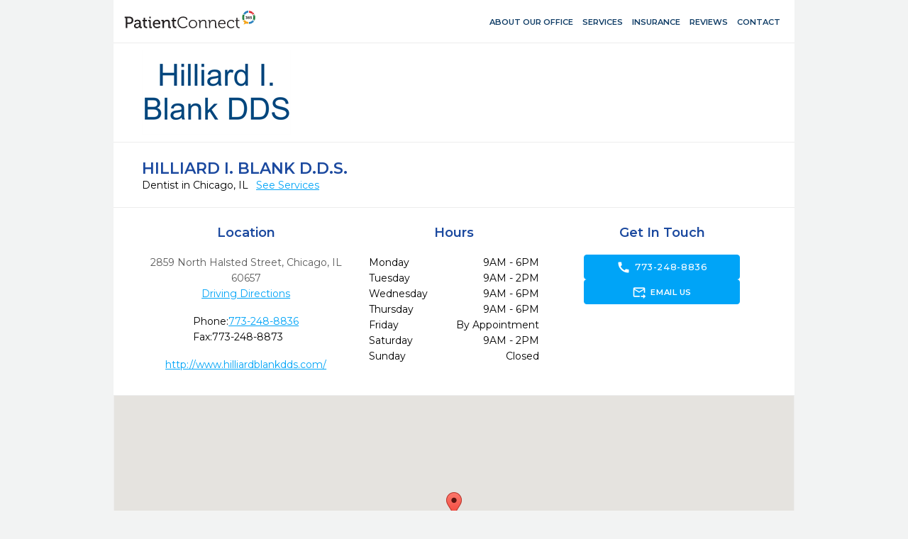

--- FILE ---
content_type: text/html; charset=utf-8
request_url: https://www.patientconnect365.com/MicrositeContact/Illinois/Chicago/60657/Hilliard_I_Blank_DDS
body_size: 3090
content:


<!DOCTYPE html>
<html>
    <head>
        <meta charset="utf-8" />
        <meta name="viewport" content="width=device-width, initial-scale=1.0">
        
        <link rel="icon" type="image/png" href="https://rwlvcdn-pc365-endpoint.azureedge.net/content/Images/favicon.ico" />
        <title>Hilliard I. Blank D.D.S. - Dentist in Chicago, IL - 60657 - 773-248-8836 - Contact</title>
                <link href="https://rwlvcdn-pc365-endpoint.azureedge.net/Content/PublicPages/Less/all.min.css" rel="stylesheet" type="text/css"/>
        <link href="https://rwlvcdn-pc365-endpoint.azureedge.net/Content/FontAwesome/font-awesome.min.css" rel="stylesheet" type="text/css"/>
        <link href="/Content/MaterialIcons/MaterialIcons.min.css" rel="stylesheet" type="text/css"/>
        <link href="/Content/Views/Microsite/Microsite.min.css" rel="stylesheet" type="text/css"/>
        <link href="/Content/Views/Microsite/MicrositeHeader.css" rel="stylesheet" type="text/css"/>
        <link href="/Content/Views/Microsite/MicrositeFooter.css" rel="stylesheet" type="text/css"/>

        <link rel="preconnect" href="https://fonts.googleapis.com">
        <link rel="preconnect" href="https://fonts.gstatic.com" crossorigin>
        <link href="https://fonts.googleapis.com/css2?family=Montserrat:ital,wght@0,100..900;1,100..900&display=swap" rel="stylesheet">
        <script src="https://challenges.cloudflare.com/turnstile/v0/api.js" async defer></script>
        
    

    </head>
    


<body class=" inner-page">
            <script type="text/javascript" src="https://rwlvcdn-pc365-endpoint.azureedge.net/Scripts/PublicPortal.JQuery.min.js"></script>
        <script type="text/javascript" src="https://maps.googleapis.com/maps/api/js?v=3&amp;key=AIzaSyDRarDnOrfWRqo-Pxm1r3icGzrDXfOlA9g"></script>
        <script type="text/javascript" src="https://rwlvcdn-pc365-endpoint.azureedge.net/Scripts/Psd2Html.min.js"></script>
        <script type="text/javascript" src="https://rwlvcdn-pc365-endpoint.azureedge.net/Scripts/react.min.js"></script>
        <script type="text/javascript" src="/Scripts/Microsite/Microsite.min.js"></script>


    <div id="wrapper">
        

<header id="header">
    <div class="header__top-line">
            <div class="header__box-holder">
                <a href="#" class="nav-opener-inner tablet_visible"><span>menu</span></a>
                <div class="header-main__logo mob-hidden">
                    <a href="https://www.patientconnect365.com">
                        <img src="https://rwlvcdn-pc365-endpoint.azureedge.net/Content/PublicPages/Images/logo.svg" alt="PatientConnect">
                    </a>
                </div>
                <nav class="header__main-nav">
                    <ul class="main-nav__list">
                        <li class="main-nav__item ">
                            <a href="https://www.patientconnect365.com/Dentists/Illinois/Chicago/60657/Hilliard_I_Blank_DDS" class="main-nav__link">
                                <span class="material-icons main-nav-icon">home</span>
                                <span>About our Office</span>
                            </a>
                        </li>
                            <li class="main-nav__item ">
                                <a href="https://www.patientconnect365.com/Dentists/Illinois/Chicago/60657/Hilliard_I_Blank_DDS?scrollto=services" class="main-nav__link">
                                    <span class="material-icons main-nav-icon">medical_services</span>
                                    <span>Services</span>
                                </a>
                            </li>
                                                    <li class="main-nav__item ">
                                <a href="https://www.patientconnect365.com/Dentists/Illinois/Chicago/60657/Hilliard_I_Blank_DDS?scrollto=insurance" class="main-nav__link">
                                    <span class="material-icons main-nav-icon">verified_user</span>
                                    <span>Insurance</span>
                                </a>
                            </li>
                        <li class="main-nav__item ">
                            <a href="https://www.patientconnect365.com/MicrositeReviews/Illinois/Chicago/60657/Hilliard_I_Blank_DDS" class="main-nav__link">
                                <span class="material-icons main-nav-icon">stars</span>
                                <span>Reviews</span>
                            </a>
                        </li>
                        <li class="main-nav__item  main-nav__item--active">
                            <a href="https://www.patientconnect365.com/MicrositeContact/Illinois/Chicago/60657/Hilliard_I_Blank_DDS" class="main-nav__link">
                                <span class="material-icons main-nav-icon">contact_support</span>
                                <span>Contact</span>
                            </a>
                        </li>
                        <li class="main-nav__item tablet_visible  ">
                            <a href="https://www.rwlogin.com/PatientConnectAuthentication/SignIn?practiceId=16806" class="main-nav__link">
                                <span class="material-icons main-nav-icon">account_circle</span>
                                <span>Patient Login</span>
                            </a>
                        </li>
                    </ul>
                    <ul class="header__nav-add tablet_visible">
                        <li class="nav-add__item"><a href="http://www.revenuewell.com/" class="nav-add__link">About PatientConnect</a></li>
                        <li class="nav-add__item"><a href="https://www.patientconnect365.com/Home/PrivacyPolicy" class="nav-add__link">Privacy Policy</a></li>
                        <li class="nav-add__item"><a href="https://www.patientconnect365.com/Home/TermsOfUse" class="nav-add__link">Terms of Use</a></li>
                    </ul>
                </nav>
                
                <div class="header__link-holder">
                    <ul class="header__link-holder__link-list">
                        <li class="link-list__item link-list__item--tablet_visible">
                            <a href="https://www.patientconnect365.com/MicrositeContact/Illinois/Chicago/60657/Hilliard_I_Blank_DDS" class="link-list__link">
                                <span class="material-icons link-list__icon">location_on</span>
                                <span class="link-list__link-text">Map</span>
                            </a>
                        </li>
                        <li class="link-list__item link-list__item--tablet_visible">
                            <a href="tel:773-248-8836" class="link-list__link">
                                <span class="material-icons link-list__icon">call</span>
                                <span class="link-list__link-text">Call</span>
                            </a>
                        </li>
                    </ul>
                </div>
            </div>
    </div>
        <div class="header-logo header__box-holder mob-hidden">
            <img src="https://d26ogar5mbvu9a.cloudfront.net/Images/Site_59622e07947a456ebb2ef99369f7ef53.png" class="logo__logo-img">
        </div>
</header>


        <main role="main">
            

<div class="b-intro">
    <div class="main__holder">
        <div class="b-intro__text">
            <h1 class="b-intro__title title-h1">Hilliard I. Blank D.D.S.</h1>
            <p class="b-intro__paragraph">
                Dentist in Chicago, IL
                <a href="/Dentists/Illinois/Chicago/60657/Hilliard_I_Blank_DDS?scrollto=services" id="SeeServicesId" class="b-intro__link tablet_hidden">See Services</a>
            </p>
        </div>
        <ul class="btn-link__list b-intro__buttons wide-hidden">
            <li class="btn-link__item">
                <a href="tel:773-248-8836" class="btn-link btn-link__phone" data-ga-label="phone">
                    <span class="material-icons btn-link__icon">call</span>
                    773-248-8836
                </a>
            </li>
        </ul>
    </div>
</div>

<div class="b-footer">
    <div class="b-footer__holder">
        <div class="b-footer__col">
            <h3 class="title-h2 b-footer__title-h3">Location</h3>
            <address class="address b-footer__address">
                <span>2859 North Halsted Street</span>,
                <span>Chicago,</span>
                <span>IL</span>
                <span>60657</span>
            </address>
            <a href="https://www.google.com/maps/dir/Current+Location/2859 North Halsted Street+Chicago+IL+60657" class="b-footer__driving-link" target="_blank">Driving Directions</a>
            <ul class="phone-list">
                <li class="phone-list__item">
                    <span class="phone-list__phone-type">Phone:</span>
                    <span class="phone-list__tel"><a href="tel:773-248-8836" class="phone-list__phone-link">773-248-8836</a></span>
                </li>
                    <li class="phone-list__item">
                        <span class="phone-list__phone-type">Fax:</span>
                        <span class="phone-list__tel">773-248-8873</span>
                    </li>
            </ul>
                <div class="social-networks__item"><a href="http://www.hilliardblankdds.com/" class="social-networks__item__link" target="_blank">http://www.hilliardblankdds.com/</a></div>
                    </div>
        <div class="b-footer__col">
            <h3 class="title-h2 b-footer__title-h3">Hours</h3>
            <div class="b-schedule">
                <ul class="schedule-list">
                        <li class="schedule-list__item">
                            <span class="schedule-list__weekday">Monday</span>
                            <span class="weekday__hours">
9AM - 6PM
                            </span>
                        </li>
                        <li class="schedule-list__item">
                            <span class="schedule-list__weekday">Tuesday</span>
                            <span class="weekday__hours">
9AM - 2PM
                            </span>
                        </li>
                        <li class="schedule-list__item">
                            <span class="schedule-list__weekday">Wednesday</span>
                            <span class="weekday__hours">
9AM - 6PM
                            </span>
                        </li>
                        <li class="schedule-list__item">
                            <span class="schedule-list__weekday">Thursday</span>
                            <span class="weekday__hours">
9AM - 6PM
                            </span>
                        </li>
                        <li class="schedule-list__item">
                            <span class="schedule-list__weekday">Friday</span>
                            <span class="weekday__hours">
By Appointment
                            </span>
                        </li>
                        <li class="schedule-list__item">
                            <span class="schedule-list__weekday">Saturday</span>
                            <span class="weekday__hours">
9AM - 2PM
                            </span>
                        </li>
                        <li class="schedule-list__item">
                            <span class="schedule-list__weekday">Sunday</span>
                            <span class="weekday__hours">
Closed
                            </span>
                        </li>
                </ul>

            </div>
        </div>
        <div class="b-footer__col">
            <h3 class="title-h2 b-footer__title-h3 mob-hidden">Get In Touch</h3>
            <ul class="btn-link__list">
                <li class="btn-link__item">
                    <a href="tel:773-248-8836" class="btn-link btn-link__phone" data-ga-label="phone">
                        <span class="material-icons btn-link__icon">call</span>
                        773-248-8836
                    </a>
                </li>
                    <li class="btn-link__item">
                        <a href="/cdn-cgi/l/email-protection#026a6b606e636c6966667142656f636b6e2c616d6f" class="btn-link" data-ga-label="email">
                            <span class="material-icons btn-link__icon">forward_to_inbox</span>
                            Email Us
                        </a>
                    </li>
            </ul>
        </div>
    </div>
</div>



<div class="b-map">
    <div class="map-block">
        <div class="map-canvas"></div>
    </div>
</div>


<script data-cfasync="false" src="/cdn-cgi/scripts/5c5dd728/cloudflare-static/email-decode.min.js"></script><script>
    $(document).ready(function () {
        var dataMarkers =
        [
            {
                "location": [41.93447, -87.6487725],
                "popupHTML": "" +
                    "<div class='popup-holder'>" +
                    "<a href='#' class='marker-opener'><span></span> <span class='pin-popup-title'>Hilliard I. Blank D.D.S.</span></a>" +
                    "<div class='popup'><strong>Hilliard I. Blank D.D.S.</strong>" +
                    "<address class='address b-footer__address'>2859 North Halsted Street Chicago, IL 60657</address> " +
                    "<a href='#' class='close'>" +
                    'Close' +
                    "</a></div></div>"
            }
        ];
        $(".map-block").data("markers", dataMarkers);
    })
</script>
        </main>
        

<footer class="footer">
    <div class="footer__holder">
        <div class="footer__line">
            <span class="footer__copy">&#169; 2026 Revenue Well Systems, LLC - Ultimate practice marketing and communication suite.</span>
            <ul class="footer-menu">
                <li class="footer-menu__item">
                    <a href="https://www.patientconnect365.com/Home/PrivacyPolicy" target="_blank" class="footer-menu__item__link">Privacy Policy</a>
                </li>
                <li class="footer-menu__item">
                    <a href="https://www.patientconnect365.com/Home/TermsOfUse" target="_blank" class="footer-menu__item__link">Terms of Use</a>
                </li>
            </ul>
        </div>
    </div>
</footer>
    </div>

    <script src="/Content/build/client.bundle.js"></script>
<script></script>

<script async src="https://www.googletagmanager.com/gtag/js?id=G-HW9S34QNQL"></script>
<script>
  window.dataLayer = window.dataLayer || [];
  function gtag(){dataLayer.push(arguments);}
  gtag('js', new Date());

  gtag('config', 'G-HW9S34QNQL');
</script>        <div style="display: none;" data-ga-index="microsite" />
<script>


    const elements = document.querySelectorAll('[data-ga-label]');
    const gaIndexElement = document.querySelector('[data-ga-index]');
    const gaIndex = gaIndexElement.getAttribute('data-ga-index');

    for (let i = 0; i < elements.length; i++) {

        const element = elements[i];
        if (element) {

            const gaElementLabel = element.getAttribute('data-ga-label');

            element.addEventListener('click', function () {
                gtag('event', 'button_click_' + gaIndex + '_' + gaElementLabel, {
                    event_category: 'user_interaction'
                });
            });
        }
    }

</script>
    <script type="text/javascript">
        $(document).ready(function () {
            RevenueWell.Views.Microsite.MicrositeBase.Init({});
        });
    </script>
    

</body>

</html>


--- FILE ---
content_type: text/css
request_url: https://www.patientconnect365.com/Content/Views/Microsite/MicrositeFooter.css
body_size: 140
content:
.footer {
  background: #f2f3f3;
  padding: 30px 0;
}
.footer .footer__holder {
  padding: 0;
}
.footer .footer__line {
  text-transform: uppercase;
  font-size: 0.7rem;
  font-weight: 600;
  margin-bottom: 0;
  display: flex;
  justify-content: space-between;
}
.footer .footer__line .footer__copy {
  color: #103d66;
}
.footer .footer__line .footer-menu {
  padding-left: 30px;
}
.footer .footer__line .footer-menu .footer-menu__item {
  padding: 0 10px;
}
.footer .footer__line .footer-menu .footer-menu__item__link {
  color: #103d66;
}
.footer .footer__line .footer-menu .footer-menu__item__link:hover {
  color: #1e72be;
}
@media (max-width: 767px) {
  .footer__holder {
    width: calc(100% - 50px);
  }
  .footer__holder .footer__line {
    display: flex;
    flex-direction: column;
    align-items: center;
    gap: 10px;
  }
  .footer__holder .footer__line .footer-menu {
    padding: 0;
  }
}

--- FILE ---
content_type: application/javascript
request_url: https://www.patientconnect365.com/Scripts/Microsite/Microsite.min.js
body_size: 4257
content:
$(document).ready(function(){initCycleCarousel=function(){jQuery(".reviews-gallery").scrollAbsoluteGallery({mask:".mask",slider:".slideset",slides:".blockquote-slide",btnPrev:".btn-prev",btnNext:".btn-next",stretchSlideToMask:!0,pauseOnHover:!0,maskAutoSize:!0,autoRotation:!0,switchTime:3e4,animSpeed:500})}});
RevenueWell.registerNamespace("RevenueWell.Controls.MediaSlider"),RevenueWell.Controls.MediaSlider=function(e){this.init(e)},RevenueWell.Controls.MediaSlider=RevenueWell.BaseClass.extend({options:{EndDuration:300,PrevBtnClass:null,NextBtnClass:null,MediaSliderItemType:null,ImagesStep:3},currentIndex:0,$slider:null,$carousel:null,$images:null,imageOrientationCoef:.8,carouselWidth:null,imagesWidth:null,galleryItems:null,init:function(e){return RevenueWell.rebindFunctionInstances(this),$.extend(this.options,e),this.$slider=e.$Element,this.$carousel=this.$slider.find(".carousel"),this.$images=this.$carousel.find(".slider-thumbs li"),this.hidePrevArrow(!0),$("body > .full-size-container").length||($(".close-slider").appendTo("body"),$(".full-size-container").appendTo("body")),this.setEventHandlers(),this.initSelectedItem(),this.initGalleryItems(),{}},initSelectedItem:function(){var e=this.$images.filter(".selected"),i=0,t=this.$images.length;$(this.$carousel.find(".slider-thumbs img")).one("load",$.proxy(function(){i++,t===i&&(this.goToIndex(e.index()),this.selectItem(e),this.toggleArrowsVisibility())},this)).each(function(){this.complete&&$(this).load()})},setEventHandlers:function(){this.$carousel.find("."+this.options.NextBtnClass).click(this.next),this.$carousel.find("."+this.options.PrevBtnClass).click(this.prev),this.$carousel.find("li").click(this.selectItemEvent),this.$slider.find(".slider-item").click(this.openGallery)},toggleArrowsVisibility:function(){this.carouselWidth=this.$carousel.width(),this.imagesWidth=Enumerable.from(this.$images).sum(function(e){return $(e).width()+3}),this.imagesWidth<=this.carouselWidth&&this.$carousel.find(".navigation-button").hide()},checkNextArrow:function(){this.imagesWidth>this.carouselWidth&&this.hideNextArrow(!1)},checkBackArrow:function(){this.imagesWidth>this.carouselWidth&&this.hidePrevArrow(!1)},goToIndex:function(e){var i=this.$images.eq(e).position();this.$carousel.animate({scrollLeft:this.$carousel.scrollLeft()+i.left-20},500),this.currentIndex=e},next:function(){this.currentIndex+this.options.ImagesStep>=this.$images.length?this.goToIndex(this.$images.length-1):this.goToIndex(this.currentIndex+this.options.ImagesStep),this.currentIndex>this.$images.length-this.options.ImagesStep?(this.hideNextArrow(!0),this.checkBackArrow()):this.hidePrevArrow(!1)},prev:function(){if(this.$images.length){var e=this.currentIndex-this.options.ImagesStep;e<=0&&e>-1*this.options.ImagesStep?(this.goToIndex(0),this.hidePrevArrow(!0),this.checkNextArrow()):e===-1*this.options.ImagesStep?(this.hideNextArrow(!1),this.goToIndex(this.$images.length-1-this.options.ImagesStep)):(this.hideNextArrow(!1),this.goToIndex(e))}},hidePrevArrow:function(e){this.$carousel.find(".navigation-button.slide-prev").toggle(!e)},hideNextArrow:function(e){this.$carousel.find(".navigation-button.slide-next").toggle(!e)},selectItemEvent:function(e){var i=$(e.currentTarget);this.selectItem(i)},selectItem:function(e){var i=300;this.$carousel.find("li.selected").removeClass("selected"),e.addClass("selected");var t=e.data("src"),s=e.data("largepreview"),n=e.data("type"),l=e.find("img").height()/e.find("img").width()<this.imageOrientationCoef,r=this.$slider.find(".slider-item"),o=r.find(".loading"),h=r.find(".item-content");o.show(),h.hide();var a=h.find(">img"),d=h.find("iframe.youtube-embed"),c=h.find("iframe.wistia_embed"),u=h.closest(".slider-item").width();switch(n){case this.options.MediaSliderItemType.Image:a.show(),d.hide(),c.hide(),a.one("load",function(){o.hide(),h.fadeIn(i)});var m=l?"horizontal":"vertical";$("body").find(".full-size-image").attr("src",t),a.attr("src",s),a.removeAttr("class").addClass(m),d.attr("src","");break;case this.options.MediaSliderItemType.Youtube:a.hide(),d.show(),c.hide(),d.one("load",function(){o.hide(),h.fadeIn(i)}),d.attr("src",t),d.width(u);break;case this.options.MediaSliderItemType.Wistia:a.hide(),d.hide(),c.show(),c.one("load",function(){o.hide(),h.fadeIn(i)}),c.attr("src",t),c.width(u)}},initGalleryItems:function(){var e,i=this.$carousel.find(".slider-thumbs li"),t=i.length;this.galleryItems=[];for(var s=0;s<t;s++)e=i.eq(s),this.galleryItems.push({src:e.data("src"),thumb:e.find("img").prop("src")})},openGallery:function(e){var i=this.$carousel.find(".slider-thumbs li"),t=i.index(i.filter(".selected")),s=this.$slider.lightGallery({dynamic:!0,dynamicEl:this.galleryItems,thumbnail:!0,share:!1,autoplay:!1,autoplayControls:!1,hash:!1,loop:!1,index:t});s.one("onCloseAfter.lg",function(){$(this).data("lightGallery").destroy(!0)})}}),RevenueWell.$.AddElementMethod("MediaSlider",RevenueWell.Controls.MediaSlider),RevenueWell.Controls.MediaSlider.MediaSliderItem=function(e,i,t,s){this.ThumbUrl=e,this.Url=i,this.ItemType=t,this.Selected=s};
RevenueWell.registerNamespace("RevenueWell.Views.Microsite.MicrositeBase"),RevenueWell.Views.Microsite.MicrositeBase=RevenueWell.BaseClass.extend({init:function(e){return RevenueWell.rebindFunctionInstances(this),this.options=$.extend(this.options,e),this.initPsd4Html(),{}},initPsd4Html:function(){initCustomForms(),initNavigationSelect(),initSetHeight(),initCycleCarousel(),initAccordion(),initMobileNav(),initLoadMore(),initLightbox(),initCarousel(),initDatepicker(),initAddClasses(),initMarkerHover(),initCustomMap()}}),RevenueWell.Views.Microsite.MicrositeBase.Init=function(e){RevenueWell.Views.Microsite.MicrositeBase.Instance=new RevenueWell.Views.Microsite.MicrositeBase(e)};
RevenueWell.registerNamespace("RevenueWell.Views.Microsite.MicrositeHome"),RevenueWell.Views.Microsite.MicrositeHome=RevenueWell.BaseClass.extend({options:{scrollto:null},servicesSelector:"",servicesSelector:"",whiteBackgroundColor:"#fff",init:function(e){return RevenueWell.rebindFunctionInstances(this),this.options=$.extend(this.options,e),this.setEventHandlers(),"services"===this.options.scrollto&&this.scrollToServices(),"insurance"===this.options.scrollto&&this.scrollToInsurance(),this.applyBackgrounds(),{}},setEventHandlers:function(){$("#SeeServicesId").click(this.scrollToServices),$(".header__main-nav .main-nav-icon.icons-smile").closest(".main-nav__item").click(this.scrollToServices),$(".header__main-nav .main-nav-icon.icons-umbrella").closest(".main-nav__item").click(this.scrollToInsurance)},applyBackgrounds:function(){if(this.detectMobileDevice()){for(var e=[".b-intro",".b-about",".b-about__coupon",".b-about__text",".image-slider",".b-team",".b-intro__reviews"],o=".b-recent-reviews",i=0;i<e.length;i++)".image-slider"!==e[i]&&$(".b-about").find(e[i]).length||".b-about__coupon"===e[i]&&$(e[i]).parent().hasClass("main__holder")||$(e[i]+":visible").length&&$(e[i]).css("background-color",this.whiteBackgroundColor);$(o).css("background-color",this.whiteBackgroundColor)}else for(var n=$("#wrapper main>div:visible").not($(".main__holder>.b-about__coupon").parent()),i=0;i<n.length;i++){if($(n[i]).hasClass("b-footer")||$(n[i]).hasClass("b-map"))return;$(n[i]).css("background-color",this.whiteBackgroundColor)}},detectMobileDevice:function(){var e="ontouchstart"in window||window.DocumentTouch&&document instanceof window.DocumentTouch,o=/Windows Phone/.test(navigator.userAgent);return!(!e&&!o)},scrollToServices:function(e){e&&e.preventDefault();var o=$(".main__holder.main__holder__b-services");o.click();var i=this;return setTimeout(function(){i.scrollToSection(o)},500),!1},scrollToInsurance:function(e){e&&e.preventDefault();var o=$(".main__holder.main__holder__b-services .insurance");o.closest(".b-services__services-list").click();var i=this;return setTimeout(function(){i.scrollToSection(o)},500),!1},scrollToSection:function(e){var o=$(e);$("html, body").animate({scrollTop:o.offset().top},1e3)}}),RevenueWell.Views.Microsite.MicrositeHome.Init=function(e){RevenueWell.Views.Microsite.MicrositeHome.Instance=new RevenueWell.Views.Microsite.MicrositeHome(e)};
RevenueWell.registerNamespace("RevenueWell.Views.Microsite.PatientExperienceSurvey"),RevenueWell.Views.Microsite.PatientExperienceSurvey=RevenueWell.BaseClass.extend({options:{thankYouUrl:null},$form:null,validationFired:!1,$firstSurveyRow:null,$requiredStars:null,init:function(e){return RevenueWell.rebindFunctionInstances(this),this.options=$.extend(this.options,e),this.$form=$("form.survey__form-box"),this.$firstSurveyRow=this.$form.find(".survey__form__row.survey__form__row_first"),this.$requiredStars=this.$form.find(".survey__form__row[data-required='True'] .rating .rating-holder"),this.setEventHandlers(),{}},setEventHandlers:function(){this.$form.submit(this.submitForm),this.$requiredStars.find("input").change(this.validateForm)},validateForm:function(){var e=!0;if(this.validationFired){this.$requiredStars.removeClass("invalid-star-editor"),this.toggleValidationMessage(!1);for(var i=0;i<this.$requiredStars.length;i++){var r=this.$requiredStars.eq(i);r.find("input:checked").val()||(r.addClass("invalid-star-editor"),this.toggleValidationMessage(!0),e=!1)}}return e},toggleValidationMessage:function(e){this.$form.toggleClass("survey__form-error",e),this.$firstSurveyRow.toggleClass("survey-row__error",e)},isEmptyOrSpaces:function(e){return null===e||null!==e.match(/^ *$/)},submitForm:function(e){if(e.preventDefault(),this.validationFired=!0,this.validateForm()){this.$form.find("input[type='submit']").prop("disabled",!0);var i=this.$form.attr("action");$.post(i,this.$form.serializeArray(),this.submitSuccess)}},submitSuccess:function(e){e.IsSuccess?window.location=this.options.thankYouUrl:e.Message?RevenueWell.ShowError(e.Message):e.Errors.length&&RevenueWell.ShowError(e.Errors[0].Value)}}),RevenueWell.Views.Microsite.PatientExperienceSurvey.Init=function(e){RevenueWell.Views.Microsite.PatientExperienceSurvey.Instance=new RevenueWell.Views.Microsite.PatientExperienceSurvey(e)};
RevenueWell.registerNamespace("RevenueWell.Views.Microsite.ReadMore"),RevenueWell.Views.Microsite.ReadMore=RevenueWell.BaseClass.extend({$slideBiography:null,$readMoreBtn:null,$readLessBtn:null,$readMoreText:null,init:function(e){return RevenueWell.rebindFunctionInstances(this),this.$slideBiography=e.$Element,this.$readMoreBtn=this.$slideBiography.find(".read-more-btn"),this.$readLessBtn=this.$slideBiography.find(".read-less-btn"),this.$readMoreText=this.$slideBiography.find(".read-more-text"),this.setEventHandlers(),{}},setEventHandlers:function(){this.$readMoreBtn.click(this.toogleVisibility),this.$readLessBtn.click(this.toogleVisibility)},toogleVisibility:function(e){e.preventDefault();var t=500;return gallerySelector=$(e.target).data("gallery-object-selector"),isTextInsideGallery=null!=gallerySelector&&gallerySelector.length>0,this.$readMoreBtn.is(":visible")?(this.$readMoreBtn.toggle(),this.$readLessBtn.toggle(),this.$readMoreText.fadeIn(t,function(){isTextInsideGallery&&$(gallerySelector).data("ScrollAbsoluteGallery").resizeHandler()})):(this.$readMoreBtn.toggle(),this.$readLessBtn.toggle(),this.$readMoreText.fadeOut(t,function(){isTextInsideGallery&&$(gallerySelector).data("ScrollAbsoluteGallery").resizeHandler()})),setTimeout(function(){window.dispatchEvent(new Event("resize"))},1e3),!1}}),RevenueWell.$.AddElementMethod("ReadMore",RevenueWell.Views.Microsite.ReadMore);
RevenueWell.registerNamespace("RevenueWell.Views.Microsite.RequestAppointment"),RevenueWell.Views.Microsite.RequestAppointment=RevenueWell.BaseClass.extend({firstIntervalNumber:null,alias:null,getBusinessTimeUrl:null,init:function(e){return RevenueWell.rebindFunctionInstances(this),this.firstIntervalNumber=e.FirstIntervalNumber,this.alias=e.Alias,this.getBusinessTimeUrl=e.GetBusinessTimeUrl,this.setEventHandlers(),$("#PatientPhone").mask("(999) 999-9999"),e.IsModelStateValid&&this.setRequestDates(),{}},setEventHandlers:function(){var e=this;$('[id^="RequestDates"]').datepicker("option","onSelect",function(){var t=jQuery(this).closest(".time-selection");input=t.find("input.datepicker-input"),selectHolder=t.find(".select-holder"),hiddenClass="select-hidden",selectHolder.removeClass(hiddenClass),e.dateSelectedHandler(this)})},setRequestDates:function(){for(var e=0;e<3;e++){var t=$("#RequestDates_"+e+"_");t.datepicker("option","minDate",this.normalizeDate(new Date(t.data("mindate"))));var a=t.val();if(a&&!t.hasClass("hasDatepicker")){var s=this.normalizeDate(new Date(a));t.val(s)}this.dateUpdateTime(t)}},dateSelectedHandler:function(e){var t=$(e).datepicker();this.dateUpdateTime(t)},normalizeDate:function(e){return e?new Date(e.getUTCFullYear(),e.getUTCMonth(),e.getUTCDate(),0,0,0,0):e},dateUpdateTime:function(e){var t=e.val(),a=t?new Date(t):null;a&&(a=this.normalizeDate(a));var s=e.data("daynumber");this.generateDropDownElementsStart(a,s,!0)},generateDropDownElementsStart:function(e,t,a){this.getBusinessTime(e,t,this.generateDropDownElementsComplete,a)},generateDropDownElementsComplete:function(e,t){var a=$("#RequestDates_"+t+"_"),s=a.closest("form");e.IsClosed&&e.Message&&a.rules("add",{notEqualToValue:a.val(),messages:{notEqualToValue:e.Message}}),s.validate().element("#RequestDates_"+t+"_");var n=$("select[id=Intervals_"+t+"_]"),i=Number(n.data("startvalue"));if(""===n.data("startvalue")&&(i=-1),e.IsClosed)n.parent().hide(),a.attr("data-state","closed");else{var l=new Array;Object.keys(e.Intervals).forEach(function(t,a){l[a]=new Object({Text:e.Intervals[t],Value:parseInt(t)})}),l=Enumerable.from(l).orderBy(function(e){return e.Value}).toArray(),$("#closedMessage"+t).addClass("hidden"),$("#dayOffErrorMessage"+t).addClass("hidden"),a.attr("data-state",""),n.data("list-options",l).rwSelectUpdate(),n.parent().removeAttr("style")}},getBusinessTime:function(e,t,a,s){e&&$.ajax({type:"GET",url:this.getBusinessTimeUrl,data:"date="+$.datepicker.formatDate("yy-mm-dd",e)+"&alias="+this.alias,success:function(e){a(e,t)}})}}),$.fn.rwSelectUpdate=function(){var e=$(this),t=e.data("list-options");e.find("option").remove().end();var a=0;$(t).each(function(t,s){e.append('<option value="'+s.Value+'" '+(s.Selected?"selected":"")+">"+s.Text+"</option>"),a++}),e.trigger("change")},RevenueWell.Views.Microsite.RequestAppointment.Init=function(e){RevenueWell.Views.Microsite.RequestAppointment.Instance=new RevenueWell.Views.Microsite.RequestAppointment(e)};
RevenueWell.registerNamespace("RevenueWell.Views.Microsite.WriteReview"),RevenueWell.Views.Microsite.WriteReview=RevenueWell.BaseClass.extend({init:function(e){return RevenueWell.rebindFunctionInstances(this),this.setEventHandlers(),this.initRatingLabel(),{}},initRatingLabel:function(){var e=$(".rating-holder input:checked");if(e.length){var i=$("label[for="+e[0].id+"]"),t=$(i).data("ratingname");$(".rating-like").text(t)}},setEventHandlers:function(){$(".review-form").click(this.reviewFormClick),$(".rating-holder label").click(this.ratingClick)},reviewFormClick:function(e){var i=$(e.currentTarget);i.addClass("no-opacity"),i.unbind("click")},ratingClick:function(e){var i=$(e.currentTarget),t=$(i).data("ratingname");$(".rating-like").text(t)}}),RevenueWell.Views.Microsite.WriteReview.Init=function(e){RevenueWell.Views.Microsite.WriteReview.Instance=new RevenueWell.Views.Microsite.WriteReview(e)};